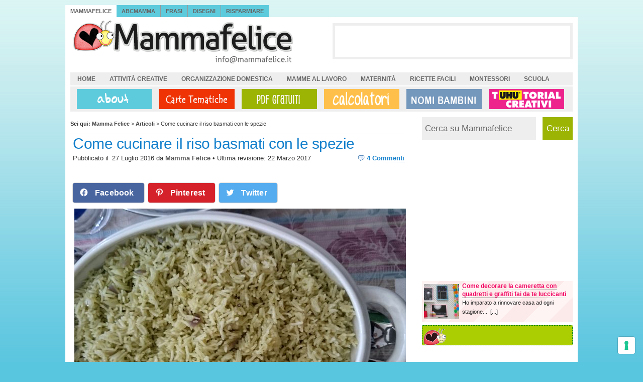

--- FILE ---
content_type: text/html; charset=UTF-8
request_url: https://www.mammafelice.it/2016/07/27/come-cucinare-il-riso-basmati-con-le-spezie/
body_size: 19722
content:
<!DOCTYPE html PUBLIC "-//W3C//DTD XHTML 1.0 Transitional//EN" "https://www.w3.org/TR/xhtml1/DTD/xhtml1-transitional.dtd">
<html xmlns="https://www.w3.org/1999/xhtml" dir="ltr" lang="it-IT" prefix="og: https://ogp.me/ns#">
<head profile="https://gmpg.org/xfn/11">

<!-- Global site tag (gtag.js) - Google Analytics -->
<script async src="https://www.googletagmanager.com/gtag/js?id=UA-7157315-1"></script>
<script>
  window.dataLayer = window.dataLayer || [];
  function gtag(){dataLayer.push(arguments);}
  gtag('js', new Date());

  gtag('config', 'UA-7157315-1');
</script>

<!-- Iubenda Cookie solution -->
<script type="text/javascript">
var _iub = _iub || [];
_iub.csConfiguration = {"askConsentAtCookiePolicyUpdate":true,"countryDetection":true,"enableFadp":true,"enableLgpd":true,"enableTcf":true,"enableUspr":true,"floatingPreferencesButtonDisplay":"bottom-right","googleAdditionalConsentMode":true,"googleEnableAdvertiserConsentMode":true,"perPurposeConsent":true,"siteId":1492557,"tcfPurposes":{"2":"consent_only","7":"consent_only","8":"consent_only","9":"consent_only","10":"consent_only"},"cookiePolicyId":99643344,"lang":"it", "banner":{ "acceptButtonDisplay":true,"closeButtonRejects":true,"customizeButtonDisplay":true,"explicitWithdrawal":true,"listPurposes":true }};
</script>
<script data-minify="1" type="text/javascript" src="https://www.mammafelice.it/wp-content/cache/min/1/sync/1492557.js?ver=1733851301"></script>
<script data-minify="1" type="text/javascript" src="https://www.mammafelice.it/wp-content/cache/min/1/cs/tcf/stub-v2.js?ver=1733851301"></script>
<script data-minify="1" type="text/javascript" src="https://www.mammafelice.it/wp-content/cache/min/1/cs/tcf/safe-tcf-v2.js?ver=1733851301"></script>
<script data-minify="1" type="text/javascript" src="https://www.mammafelice.it/wp-content/cache/min/1/cs/gpp/stub.js?ver=1733851302"></script>
<script data-minify="1" type="text/javascript" src="https://www.mammafelice.it/wp-content/cache/min/1/cs/iubenda_cs.js?ver=1733851302" charset="UTF-8" async></script>

<!-- Pinterest -->
<meta name="p:domain_verify" content="21364fd9d3df8291e93aca175d09a0a8"/>

<meta http-equiv="Content-Type" content="text/html; charset=UTF-8" />
<meta name="distribution" content="global" />
<meta name="robots" content="follow, all" />
<meta name="language" content="it" />



	<style>img:is([sizes="auto" i], [sizes^="auto," i]) { contain-intrinsic-size: 3000px 1500px }</style>
	
		<!-- All in One SEO Pro 4.9.2 - aioseo.com -->
		<title>Come cucinare il riso basmati con le spezie | Mamma Felice</title><link rel="preload" data-rocket-preload as="style" href="https://fonts.googleapis.com/css?family=Oswald%3A400%2C300%2C700&#038;display=swap" /><link rel="stylesheet" href="https://fonts.googleapis.com/css?family=Oswald%3A400%2C300%2C700&#038;display=swap" media="print" onload="this.media='all'" /><noscript><link rel="stylesheet" href="https://fonts.googleapis.com/css?family=Oswald%3A400%2C300%2C700&#038;display=swap" /></noscript><link rel="preload" data-rocket-preload as="image" href="https://www.mammafelice.it/wp-content/uploads/2016/07/riso-somalo-basmati-spezie-cucina-africana.jpg" imagesrcset="https://www.mammafelice.it/wp-content/uploads/2016/07/riso-somalo-basmati-spezie-cucina-africana.jpg 660w, https://www.mammafelice.it/wp-content/uploads/2016/07/riso-somalo-basmati-spezie-cucina-africana-300x213.jpg 300w" imagesizes="(max-width: 660px) 100vw, 660px" fetchpriority="high">
	<meta name="description" content="Ricetta della cucina somala che ho imparato dalle ragazze Migranti che abitano nel nostro piccolo paese. Un riso basmati molto speziato, dolce e saporito allo stesso tempo, che possiamo accompagnare con carne e verdure. Vi consiglio davvero di provarlo, perché ha un sapore molto diverso da quelli a cui siamo tradizionalmente abituati nella nostra cucina," />
	<meta name="robots" content="max-image-preview:large" />
	<meta name="author" content="Mamma Felice"/>
	<link rel="canonical" href="https://www.mammafelice.it/2016/07/27/come-cucinare-il-riso-basmati-con-le-spezie/" />
	<meta name="generator" content="All in One SEO Pro (AIOSEO) 4.9.2" />
		<meta property="og:locale" content="it_IT" />
		<meta property="og:site_name" content="Mamma Felice" />
		<meta property="og:type" content="article" />
		<meta property="og:title" content="Come cucinare il riso basmati con le spezie | Mamma Felice" />
		<meta property="og:description" content="Ricetta della cucina somala che ho imparato dalle ragazze Migranti che abitano nel nostro piccolo paese. Un riso basmati molto speziato, dolce e saporito allo stesso tempo, che possiamo accompagnare con carne e verdure. Vi consiglio davvero di provarlo, perché ha un sapore molto diverso da quelli a cui siamo tradizionalmente abituati nella nostra cucina," />
		<meta property="og:url" content="https://www.mammafelice.it/2016/07/27/come-cucinare-il-riso-basmati-con-le-spezie/" />
		<meta property="og:image" content="https://www.mammafelice.it/wp-content/uploads/2016/07/riso-somalo-basmati-spezie-cucina-africana.jpg" />
		<meta property="og:image:secure_url" content="https://www.mammafelice.it/wp-content/uploads/2016/07/riso-somalo-basmati-spezie-cucina-africana.jpg" />
		<meta property="og:image:width" content="660" />
		<meta property="og:image:height" content="468" />
		<meta property="article:published_time" content="2016-07-27T08:32:07+00:00" />
		<meta property="article:modified_time" content="2017-03-22T14:49:57+00:00" />
		<meta name="twitter:card" content="summary" />
		<meta name="twitter:title" content="Come cucinare il riso basmati con le spezie | Mamma Felice" />
		<meta name="twitter:description" content="Ricetta della cucina somala che ho imparato dalle ragazze Migranti che abitano nel nostro piccolo paese. Un riso basmati molto speziato, dolce e saporito allo stesso tempo, che possiamo accompagnare con carne e verdure. Vi consiglio davvero di provarlo, perché ha un sapore molto diverso da quelli a cui siamo tradizionalmente abituati nella nostra cucina," />
		<meta name="twitter:image" content="https://www.mammafelice.it/wp-content/uploads/2016/07/riso-somalo-basmati-spezie-cucina-africana.jpg" />
		<script type="application/ld+json" class="aioseo-schema">
			{"@context":"https:\/\/schema.org","@graph":[{"@type":"Article","@id":"https:\/\/www.mammafelice.it\/2016\/07\/27\/come-cucinare-il-riso-basmati-con-le-spezie\/#article","name":"Come cucinare il riso basmati con le spezie | Mamma Felice","headline":"Come cucinare il riso basmati con le spezie","author":{"@id":"https:\/\/www.mammafelice.it\/author\/admin\/#author"},"publisher":{"@id":"https:\/\/www.mammafelice.it\/#organization"},"image":{"@type":"ImageObject","url":"https:\/\/www.mammafelice.it\/wp-content\/uploads\/2016\/07\/riso-somalo-basmati-spezie-cucina-africana.jpg","width":660,"height":468,"caption":"riso-somalo-basmati-spezie-cucina-africana"},"datePublished":"2016-07-27T10:32:07+02:00","dateModified":"2017-03-22T15:49:57+01:00","inLanguage":"it-IT","commentCount":4,"mainEntityOfPage":{"@id":"https:\/\/www.mammafelice.it\/2016\/07\/27\/come-cucinare-il-riso-basmati-con-le-spezie\/#webpage"},"isPartOf":{"@id":"https:\/\/www.mammafelice.it\/2016\/07\/27\/come-cucinare-il-riso-basmati-con-le-spezie\/#webpage"},"articleSection":"Articoli, Ricette facili, Ricette facili, Ricette con agnello, Ricette con curcuma, Ricette con melanzane, Ricette con peperoni, Ricette con pollo, Ricette con pomodori, Ricette con riso, Ricette con spezie, Ricette con zucchine, Ricette di primi piatti"},{"@type":"BreadcrumbList","@id":"https:\/\/www.mammafelice.it\/2016\/07\/27\/come-cucinare-il-riso-basmati-con-le-spezie\/#breadcrumblist","itemListElement":[{"@type":"ListItem","@id":"https:\/\/www.mammafelice.it#listItem","position":1,"name":"Home","item":"https:\/\/www.mammafelice.it","nextItem":{"@type":"ListItem","@id":"https:\/\/www.mammafelice.it\/category\/ricette\/#listItem","name":"Ricette facili"}},{"@type":"ListItem","@id":"https:\/\/www.mammafelice.it\/category\/ricette\/#listItem","position":2,"name":"Ricette facili","item":"https:\/\/www.mammafelice.it\/category\/ricette\/","nextItem":{"@type":"ListItem","@id":"https:\/\/www.mammafelice.it\/2016\/07\/27\/come-cucinare-il-riso-basmati-con-le-spezie\/#listItem","name":"Come cucinare il riso basmati con le spezie"},"previousItem":{"@type":"ListItem","@id":"https:\/\/www.mammafelice.it#listItem","name":"Home"}},{"@type":"ListItem","@id":"https:\/\/www.mammafelice.it\/2016\/07\/27\/come-cucinare-il-riso-basmati-con-le-spezie\/#listItem","position":3,"name":"Come cucinare il riso basmati con le spezie","previousItem":{"@type":"ListItem","@id":"https:\/\/www.mammafelice.it\/category\/ricette\/#listItem","name":"Ricette facili"}}]},{"@type":"Organization","@id":"https:\/\/www.mammafelice.it\/#organization","name":"Mamma Felice","description":"Gravidanza, mamme, ricette per bambini e per la famiglia, Montessori, creativit\u00e0","url":"https:\/\/www.mammafelice.it\/"},{"@type":"Person","@id":"https:\/\/www.mammafelice.it\/author\/admin\/#author","url":"https:\/\/www.mammafelice.it\/author\/admin\/","name":"Mamma Felice","image":{"@type":"ImageObject","@id":"https:\/\/www.mammafelice.it\/2016\/07\/27\/come-cucinare-il-riso-basmati-con-le-spezie\/#authorImage","url":"https:\/\/www.mammafelice.it\/wp-content\/uploads\/2015\/05\/admin_avatar-96x96.jpg","width":96,"height":96,"caption":"Mamma Felice"}},{"@type":"WebPage","@id":"https:\/\/www.mammafelice.it\/2016\/07\/27\/come-cucinare-il-riso-basmati-con-le-spezie\/#webpage","url":"https:\/\/www.mammafelice.it\/2016\/07\/27\/come-cucinare-il-riso-basmati-con-le-spezie\/","name":"Come cucinare il riso basmati con le spezie | Mamma Felice","description":"Ricetta della cucina somala che ho imparato dalle ragazze Migranti che abitano nel nostro piccolo paese. Un riso basmati molto speziato, dolce e saporito allo stesso tempo, che possiamo accompagnare con carne e verdure. Vi consiglio davvero di provarlo, perch\u00e9 ha un sapore molto diverso da quelli a cui siamo tradizionalmente abituati nella nostra cucina,","inLanguage":"it-IT","isPartOf":{"@id":"https:\/\/www.mammafelice.it\/#website"},"breadcrumb":{"@id":"https:\/\/www.mammafelice.it\/2016\/07\/27\/come-cucinare-il-riso-basmati-con-le-spezie\/#breadcrumblist"},"author":{"@id":"https:\/\/www.mammafelice.it\/author\/admin\/#author"},"creator":{"@id":"https:\/\/www.mammafelice.it\/author\/admin\/#author"},"image":{"@type":"ImageObject","url":"https:\/\/www.mammafelice.it\/wp-content\/uploads\/2016\/07\/riso-somalo-basmati-spezie-cucina-africana.jpg","@id":"https:\/\/www.mammafelice.it\/2016\/07\/27\/come-cucinare-il-riso-basmati-con-le-spezie\/#mainImage","width":660,"height":468,"caption":"riso-somalo-basmati-spezie-cucina-africana"},"primaryImageOfPage":{"@id":"https:\/\/www.mammafelice.it\/2016\/07\/27\/come-cucinare-il-riso-basmati-con-le-spezie\/#mainImage"},"datePublished":"2016-07-27T10:32:07+02:00","dateModified":"2017-03-22T15:49:57+01:00"},{"@type":"WebSite","@id":"https:\/\/www.mammafelice.it\/#website","url":"https:\/\/www.mammafelice.it\/","name":"Mamma Felice","description":"Gravidanza, mamme, ricette per bambini e per la famiglia, Montessori, creativit\u00e0","inLanguage":"it-IT","publisher":{"@id":"https:\/\/www.mammafelice.it\/#organization"}}]}
		</script>
		<!-- All in One SEO Pro -->

<link rel='dns-prefetch' href='//stats.wp.com' />
<link rel='dns-prefetch' href='//fonts.googleapis.com' />
<link rel='dns-prefetch' href='//v0.wordpress.com' />
<link href='https://fonts.gstatic.com' crossorigin rel='preconnect' />
<link rel="alternate" type="application/rss+xml" title="Mamma Felice &raquo; Come cucinare il riso basmati con le spezie Feed dei commenti" href="https://www.mammafelice.it/2016/07/27/come-cucinare-il-riso-basmati-con-le-spezie/feed/" />
<script type="text/javascript">
/* <![CDATA[ */
window._wpemojiSettings = {"baseUrl":"https:\/\/s.w.org\/images\/core\/emoji\/15.0.3\/72x72\/","ext":".png","svgUrl":"https:\/\/s.w.org\/images\/core\/emoji\/15.0.3\/svg\/","svgExt":".svg","source":{"concatemoji":"https:\/\/www.mammafelice.it\/wp-includes\/js\/wp-emoji-release.min.js?ver=886ba9fe9c2823f036cd46bddc12f3c0"}};
/*! This file is auto-generated */
!function(i,n){var o,s,e;function c(e){try{var t={supportTests:e,timestamp:(new Date).valueOf()};sessionStorage.setItem(o,JSON.stringify(t))}catch(e){}}function p(e,t,n){e.clearRect(0,0,e.canvas.width,e.canvas.height),e.fillText(t,0,0);var t=new Uint32Array(e.getImageData(0,0,e.canvas.width,e.canvas.height).data),r=(e.clearRect(0,0,e.canvas.width,e.canvas.height),e.fillText(n,0,0),new Uint32Array(e.getImageData(0,0,e.canvas.width,e.canvas.height).data));return t.every(function(e,t){return e===r[t]})}function u(e,t,n){switch(t){case"flag":return n(e,"\ud83c\udff3\ufe0f\u200d\u26a7\ufe0f","\ud83c\udff3\ufe0f\u200b\u26a7\ufe0f")?!1:!n(e,"\ud83c\uddfa\ud83c\uddf3","\ud83c\uddfa\u200b\ud83c\uddf3")&&!n(e,"\ud83c\udff4\udb40\udc67\udb40\udc62\udb40\udc65\udb40\udc6e\udb40\udc67\udb40\udc7f","\ud83c\udff4\u200b\udb40\udc67\u200b\udb40\udc62\u200b\udb40\udc65\u200b\udb40\udc6e\u200b\udb40\udc67\u200b\udb40\udc7f");case"emoji":return!n(e,"\ud83d\udc26\u200d\u2b1b","\ud83d\udc26\u200b\u2b1b")}return!1}function f(e,t,n){var r="undefined"!=typeof WorkerGlobalScope&&self instanceof WorkerGlobalScope?new OffscreenCanvas(300,150):i.createElement("canvas"),a=r.getContext("2d",{willReadFrequently:!0}),o=(a.textBaseline="top",a.font="600 32px Arial",{});return e.forEach(function(e){o[e]=t(a,e,n)}),o}function t(e){var t=i.createElement("script");t.src=e,t.defer=!0,i.head.appendChild(t)}"undefined"!=typeof Promise&&(o="wpEmojiSettingsSupports",s=["flag","emoji"],n.supports={everything:!0,everythingExceptFlag:!0},e=new Promise(function(e){i.addEventListener("DOMContentLoaded",e,{once:!0})}),new Promise(function(t){var n=function(){try{var e=JSON.parse(sessionStorage.getItem(o));if("object"==typeof e&&"number"==typeof e.timestamp&&(new Date).valueOf()<e.timestamp+604800&&"object"==typeof e.supportTests)return e.supportTests}catch(e){}return null}();if(!n){if("undefined"!=typeof Worker&&"undefined"!=typeof OffscreenCanvas&&"undefined"!=typeof URL&&URL.createObjectURL&&"undefined"!=typeof Blob)try{var e="postMessage("+f.toString()+"("+[JSON.stringify(s),u.toString(),p.toString()].join(",")+"));",r=new Blob([e],{type:"text/javascript"}),a=new Worker(URL.createObjectURL(r),{name:"wpTestEmojiSupports"});return void(a.onmessage=function(e){c(n=e.data),a.terminate(),t(n)})}catch(e){}c(n=f(s,u,p))}t(n)}).then(function(e){for(var t in e)n.supports[t]=e[t],n.supports.everything=n.supports.everything&&n.supports[t],"flag"!==t&&(n.supports.everythingExceptFlag=n.supports.everythingExceptFlag&&n.supports[t]);n.supports.everythingExceptFlag=n.supports.everythingExceptFlag&&!n.supports.flag,n.DOMReady=!1,n.readyCallback=function(){n.DOMReady=!0}}).then(function(){return e}).then(function(){var e;n.supports.everything||(n.readyCallback(),(e=n.source||{}).concatemoji?t(e.concatemoji):e.wpemoji&&e.twemoji&&(t(e.twemoji),t(e.wpemoji)))}))}((window,document),window._wpemojiSettings);
/* ]]> */
</script>
<link data-minify="1" rel='stylesheet' id='normalize-css' href='https://www.mammafelice.it/wp-content/cache/min/1/wp-content/themes/mf2014/css/normalize.css?ver=1733851301' type='text/css' media='all' />
<link data-minify="1" rel='stylesheet' id='mf_style-css' href='https://www.mammafelice.it/wp-content/cache/min/1/wp-content/themes/mf2014/style.css?ver=1733851301' type='text/css' media='all' />
<style id='wp-emoji-styles-inline-css' type='text/css'>

	img.wp-smiley, img.emoji {
		display: inline !important;
		border: none !important;
		box-shadow: none !important;
		height: 1em !important;
		width: 1em !important;
		margin: 0 0.07em !important;
		vertical-align: -0.1em !important;
		background: none !important;
		padding: 0 !important;
	}
</style>
<link rel='stylesheet' id='wp-block-library-css' href='https://www.mammafelice.it/wp-includes/css/dist/block-library/style.min.css?ver=886ba9fe9c2823f036cd46bddc12f3c0' type='text/css' media='all' />
<link data-minify="1" rel='stylesheet' id='aioseo/css/src/vue/standalone/blocks/table-of-contents/global.scss-css' href='https://www.mammafelice.it/wp-content/cache/min/1/wp-content/plugins/all-in-one-seo-pack-pro/dist/Pro/assets/css/table-of-contents/global.e90f6d47.css?ver=1762457591' type='text/css' media='all' />
<link data-minify="1" rel='stylesheet' id='aioseo/css/src/vue/standalone/blocks/pro/recipe/global.scss-css' href='https://www.mammafelice.it/wp-content/cache/min/1/wp-content/plugins/all-in-one-seo-pack-pro/dist/Pro/assets/css/recipe/global.67a3275f.css?ver=1762457591' type='text/css' media='all' />
<link data-minify="1" rel='stylesheet' id='aioseo/css/src/vue/standalone/blocks/pro/product/global.scss-css' href='https://www.mammafelice.it/wp-content/cache/min/1/wp-content/plugins/all-in-one-seo-pack-pro/dist/Pro/assets/css/product/global.61066cfb.css?ver=1762457591' type='text/css' media='all' />
<link rel='stylesheet' id='mediaelement-css' href='https://www.mammafelice.it/wp-includes/js/mediaelement/mediaelementplayer-legacy.min.css?ver=4.2.17' type='text/css' media='all' />
<link rel='stylesheet' id='wp-mediaelement-css' href='https://www.mammafelice.it/wp-includes/js/mediaelement/wp-mediaelement.min.css?ver=886ba9fe9c2823f036cd46bddc12f3c0' type='text/css' media='all' />
<style id='jetpack-sharing-buttons-style-inline-css' type='text/css'>
.jetpack-sharing-buttons__services-list{display:flex;flex-direction:row;flex-wrap:wrap;gap:0;list-style-type:none;margin:5px;padding:0}.jetpack-sharing-buttons__services-list.has-small-icon-size{font-size:12px}.jetpack-sharing-buttons__services-list.has-normal-icon-size{font-size:16px}.jetpack-sharing-buttons__services-list.has-large-icon-size{font-size:24px}.jetpack-sharing-buttons__services-list.has-huge-icon-size{font-size:36px}@media print{.jetpack-sharing-buttons__services-list{display:none!important}}.editor-styles-wrapper .wp-block-jetpack-sharing-buttons{gap:0;padding-inline-start:0}ul.jetpack-sharing-buttons__services-list.has-background{padding:1.25em 2.375em}
</style>
<style id='classic-theme-styles-inline-css' type='text/css'>
/*! This file is auto-generated */
.wp-block-button__link{color:#fff;background-color:#32373c;border-radius:9999px;box-shadow:none;text-decoration:none;padding:calc(.667em + 2px) calc(1.333em + 2px);font-size:1.125em}.wp-block-file__button{background:#32373c;color:#fff;text-decoration:none}
</style>
<style id='global-styles-inline-css' type='text/css'>
:root{--wp--preset--aspect-ratio--square: 1;--wp--preset--aspect-ratio--4-3: 4/3;--wp--preset--aspect-ratio--3-4: 3/4;--wp--preset--aspect-ratio--3-2: 3/2;--wp--preset--aspect-ratio--2-3: 2/3;--wp--preset--aspect-ratio--16-9: 16/9;--wp--preset--aspect-ratio--9-16: 9/16;--wp--preset--color--black: #000000;--wp--preset--color--cyan-bluish-gray: #abb8c3;--wp--preset--color--white: #ffffff;--wp--preset--color--pale-pink: #f78da7;--wp--preset--color--vivid-red: #cf2e2e;--wp--preset--color--luminous-vivid-orange: #ff6900;--wp--preset--color--luminous-vivid-amber: #fcb900;--wp--preset--color--light-green-cyan: #7bdcb5;--wp--preset--color--vivid-green-cyan: #00d084;--wp--preset--color--pale-cyan-blue: #8ed1fc;--wp--preset--color--vivid-cyan-blue: #0693e3;--wp--preset--color--vivid-purple: #9b51e0;--wp--preset--gradient--vivid-cyan-blue-to-vivid-purple: linear-gradient(135deg,rgba(6,147,227,1) 0%,rgb(155,81,224) 100%);--wp--preset--gradient--light-green-cyan-to-vivid-green-cyan: linear-gradient(135deg,rgb(122,220,180) 0%,rgb(0,208,130) 100%);--wp--preset--gradient--luminous-vivid-amber-to-luminous-vivid-orange: linear-gradient(135deg,rgba(252,185,0,1) 0%,rgba(255,105,0,1) 100%);--wp--preset--gradient--luminous-vivid-orange-to-vivid-red: linear-gradient(135deg,rgba(255,105,0,1) 0%,rgb(207,46,46) 100%);--wp--preset--gradient--very-light-gray-to-cyan-bluish-gray: linear-gradient(135deg,rgb(238,238,238) 0%,rgb(169,184,195) 100%);--wp--preset--gradient--cool-to-warm-spectrum: linear-gradient(135deg,rgb(74,234,220) 0%,rgb(151,120,209) 20%,rgb(207,42,186) 40%,rgb(238,44,130) 60%,rgb(251,105,98) 80%,rgb(254,248,76) 100%);--wp--preset--gradient--blush-light-purple: linear-gradient(135deg,rgb(255,206,236) 0%,rgb(152,150,240) 100%);--wp--preset--gradient--blush-bordeaux: linear-gradient(135deg,rgb(254,205,165) 0%,rgb(254,45,45) 50%,rgb(107,0,62) 100%);--wp--preset--gradient--luminous-dusk: linear-gradient(135deg,rgb(255,203,112) 0%,rgb(199,81,192) 50%,rgb(65,88,208) 100%);--wp--preset--gradient--pale-ocean: linear-gradient(135deg,rgb(255,245,203) 0%,rgb(182,227,212) 50%,rgb(51,167,181) 100%);--wp--preset--gradient--electric-grass: linear-gradient(135deg,rgb(202,248,128) 0%,rgb(113,206,126) 100%);--wp--preset--gradient--midnight: linear-gradient(135deg,rgb(2,3,129) 0%,rgb(40,116,252) 100%);--wp--preset--font-size--small: 13px;--wp--preset--font-size--medium: 20px;--wp--preset--font-size--large: 36px;--wp--preset--font-size--x-large: 42px;--wp--preset--spacing--20: 0.44rem;--wp--preset--spacing--30: 0.67rem;--wp--preset--spacing--40: 1rem;--wp--preset--spacing--50: 1.5rem;--wp--preset--spacing--60: 2.25rem;--wp--preset--spacing--70: 3.38rem;--wp--preset--spacing--80: 5.06rem;--wp--preset--shadow--natural: 6px 6px 9px rgba(0, 0, 0, 0.2);--wp--preset--shadow--deep: 12px 12px 50px rgba(0, 0, 0, 0.4);--wp--preset--shadow--sharp: 6px 6px 0px rgba(0, 0, 0, 0.2);--wp--preset--shadow--outlined: 6px 6px 0px -3px rgba(255, 255, 255, 1), 6px 6px rgba(0, 0, 0, 1);--wp--preset--shadow--crisp: 6px 6px 0px rgba(0, 0, 0, 1);}:where(.is-layout-flex){gap: 0.5em;}:where(.is-layout-grid){gap: 0.5em;}body .is-layout-flex{display: flex;}.is-layout-flex{flex-wrap: wrap;align-items: center;}.is-layout-flex > :is(*, div){margin: 0;}body .is-layout-grid{display: grid;}.is-layout-grid > :is(*, div){margin: 0;}:where(.wp-block-columns.is-layout-flex){gap: 2em;}:where(.wp-block-columns.is-layout-grid){gap: 2em;}:where(.wp-block-post-template.is-layout-flex){gap: 1.25em;}:where(.wp-block-post-template.is-layout-grid){gap: 1.25em;}.has-black-color{color: var(--wp--preset--color--black) !important;}.has-cyan-bluish-gray-color{color: var(--wp--preset--color--cyan-bluish-gray) !important;}.has-white-color{color: var(--wp--preset--color--white) !important;}.has-pale-pink-color{color: var(--wp--preset--color--pale-pink) !important;}.has-vivid-red-color{color: var(--wp--preset--color--vivid-red) !important;}.has-luminous-vivid-orange-color{color: var(--wp--preset--color--luminous-vivid-orange) !important;}.has-luminous-vivid-amber-color{color: var(--wp--preset--color--luminous-vivid-amber) !important;}.has-light-green-cyan-color{color: var(--wp--preset--color--light-green-cyan) !important;}.has-vivid-green-cyan-color{color: var(--wp--preset--color--vivid-green-cyan) !important;}.has-pale-cyan-blue-color{color: var(--wp--preset--color--pale-cyan-blue) !important;}.has-vivid-cyan-blue-color{color: var(--wp--preset--color--vivid-cyan-blue) !important;}.has-vivid-purple-color{color: var(--wp--preset--color--vivid-purple) !important;}.has-black-background-color{background-color: var(--wp--preset--color--black) !important;}.has-cyan-bluish-gray-background-color{background-color: var(--wp--preset--color--cyan-bluish-gray) !important;}.has-white-background-color{background-color: var(--wp--preset--color--white) !important;}.has-pale-pink-background-color{background-color: var(--wp--preset--color--pale-pink) !important;}.has-vivid-red-background-color{background-color: var(--wp--preset--color--vivid-red) !important;}.has-luminous-vivid-orange-background-color{background-color: var(--wp--preset--color--luminous-vivid-orange) !important;}.has-luminous-vivid-amber-background-color{background-color: var(--wp--preset--color--luminous-vivid-amber) !important;}.has-light-green-cyan-background-color{background-color: var(--wp--preset--color--light-green-cyan) !important;}.has-vivid-green-cyan-background-color{background-color: var(--wp--preset--color--vivid-green-cyan) !important;}.has-pale-cyan-blue-background-color{background-color: var(--wp--preset--color--pale-cyan-blue) !important;}.has-vivid-cyan-blue-background-color{background-color: var(--wp--preset--color--vivid-cyan-blue) !important;}.has-vivid-purple-background-color{background-color: var(--wp--preset--color--vivid-purple) !important;}.has-black-border-color{border-color: var(--wp--preset--color--black) !important;}.has-cyan-bluish-gray-border-color{border-color: var(--wp--preset--color--cyan-bluish-gray) !important;}.has-white-border-color{border-color: var(--wp--preset--color--white) !important;}.has-pale-pink-border-color{border-color: var(--wp--preset--color--pale-pink) !important;}.has-vivid-red-border-color{border-color: var(--wp--preset--color--vivid-red) !important;}.has-luminous-vivid-orange-border-color{border-color: var(--wp--preset--color--luminous-vivid-orange) !important;}.has-luminous-vivid-amber-border-color{border-color: var(--wp--preset--color--luminous-vivid-amber) !important;}.has-light-green-cyan-border-color{border-color: var(--wp--preset--color--light-green-cyan) !important;}.has-vivid-green-cyan-border-color{border-color: var(--wp--preset--color--vivid-green-cyan) !important;}.has-pale-cyan-blue-border-color{border-color: var(--wp--preset--color--pale-cyan-blue) !important;}.has-vivid-cyan-blue-border-color{border-color: var(--wp--preset--color--vivid-cyan-blue) !important;}.has-vivid-purple-border-color{border-color: var(--wp--preset--color--vivid-purple) !important;}.has-vivid-cyan-blue-to-vivid-purple-gradient-background{background: var(--wp--preset--gradient--vivid-cyan-blue-to-vivid-purple) !important;}.has-light-green-cyan-to-vivid-green-cyan-gradient-background{background: var(--wp--preset--gradient--light-green-cyan-to-vivid-green-cyan) !important;}.has-luminous-vivid-amber-to-luminous-vivid-orange-gradient-background{background: var(--wp--preset--gradient--luminous-vivid-amber-to-luminous-vivid-orange) !important;}.has-luminous-vivid-orange-to-vivid-red-gradient-background{background: var(--wp--preset--gradient--luminous-vivid-orange-to-vivid-red) !important;}.has-very-light-gray-to-cyan-bluish-gray-gradient-background{background: var(--wp--preset--gradient--very-light-gray-to-cyan-bluish-gray) !important;}.has-cool-to-warm-spectrum-gradient-background{background: var(--wp--preset--gradient--cool-to-warm-spectrum) !important;}.has-blush-light-purple-gradient-background{background: var(--wp--preset--gradient--blush-light-purple) !important;}.has-blush-bordeaux-gradient-background{background: var(--wp--preset--gradient--blush-bordeaux) !important;}.has-luminous-dusk-gradient-background{background: var(--wp--preset--gradient--luminous-dusk) !important;}.has-pale-ocean-gradient-background{background: var(--wp--preset--gradient--pale-ocean) !important;}.has-electric-grass-gradient-background{background: var(--wp--preset--gradient--electric-grass) !important;}.has-midnight-gradient-background{background: var(--wp--preset--gradient--midnight) !important;}.has-small-font-size{font-size: var(--wp--preset--font-size--small) !important;}.has-medium-font-size{font-size: var(--wp--preset--font-size--medium) !important;}.has-large-font-size{font-size: var(--wp--preset--font-size--large) !important;}.has-x-large-font-size{font-size: var(--wp--preset--font-size--x-large) !important;}
:where(.wp-block-post-template.is-layout-flex){gap: 1.25em;}:where(.wp-block-post-template.is-layout-grid){gap: 1.25em;}
:where(.wp-block-columns.is-layout-flex){gap: 2em;}:where(.wp-block-columns.is-layout-grid){gap: 2em;}
:root :where(.wp-block-pullquote){font-size: 1.5em;line-height: 1.6;}
</style>
<link data-minify="1" rel='stylesheet' id='tm_clicktotweet-css' href='https://www.mammafelice.it/wp-content/cache/min/1/wp-content/plugins/click-to-tweet-by-todaymade/assets/css/styles.css?ver=1733851301' type='text/css' media='all' />
<link rel='stylesheet' id='ez-toc-css' href='https://www.mammafelice.it/wp-content/plugins/easy-table-of-contents/assets/css/screen.min.css?ver=2.0.71' type='text/css' media='all' />
<style id='ez-toc-inline-css' type='text/css'>
div#ez-toc-container .ez-toc-title {font-size: 120%;}div#ez-toc-container .ez-toc-title {font-weight: 500;}div#ez-toc-container ul li {font-size: 95%;}div#ez-toc-container ul li {font-weight: 500;}div#ez-toc-container nav ul ul li {font-size: 90%;}div#ez-toc-container {width: 96%;}
</style>
<!--[if lte IE 7]>
<link rel='stylesheet' id='mf_old-ie-css' href='https://www.mammafelice.it/wp-content/themes/mf2014/css/ie7-and-down.css?ver=6.0' type='text/css' media='all' />
<![endif]-->

<link rel='stylesheet' id='jqueryui_flick-css' href='https://www.mammafelice.it/wp-content/themes/mf2014/css/flick/jquery-ui-1.10.2.custom.min.css?ver=6.0' type='text/css' media='all' />
<link data-minify="1" rel='stylesheet' id='sharedaddy-css' href='https://www.mammafelice.it/wp-content/cache/min/1/wp-content/plugins/jetpack/modules/sharedaddy/sharing.css?ver=1733851301' type='text/css' media='all' />
<link data-minify="1" rel='stylesheet' id='social-logos-css' href='https://www.mammafelice.it/wp-content/cache/min/1/wp-content/plugins/jetpack/_inc/social-logos/social-logos.min.css?ver=1733851301' type='text/css' media='all' />
<script type="text/javascript" src="https://www.mammafelice.it/wp-includes/js/jquery/jquery.min.js?ver=3.7.1" id="jquery-core-js"></script>
<script type="text/javascript" src="https://www.mammafelice.it/wp-includes/js/jquery/jquery-migrate.min.js?ver=3.4.1" id="jquery-migrate-js"></script>
<link rel="https://api.w.org/" href="https://www.mammafelice.it/wp-json/" /><link rel="alternate" title="JSON" type="application/json" href="https://www.mammafelice.it/wp-json/wp/v2/posts/55505" /><link rel="EditURI" type="application/rsd+xml" title="RSD" href="https://www.mammafelice.it/xmlrpc.php?rsd" />

<link rel='shortlink' href='https://wp.me/plBKo-erf' />
<link rel="alternate" title="oEmbed (JSON)" type="application/json+oembed" href="https://www.mammafelice.it/wp-json/oembed/1.0/embed?url=https%3A%2F%2Fwww.mammafelice.it%2F2016%2F07%2F27%2Fcome-cucinare-il-riso-basmati-con-le-spezie%2F" />
<link rel="alternate" title="oEmbed (XML)" type="text/xml+oembed" href="https://www.mammafelice.it/wp-json/oembed/1.0/embed?url=https%3A%2F%2Fwww.mammafelice.it%2F2016%2F07%2F27%2Fcome-cucinare-il-riso-basmati-con-le-spezie%2F&#038;format=xml" />
	<style>img#wpstats{display:none}</style>
		<style>/* Strilli sidebar */

#sidebar #nexss {
  background-color: #fce9e9;
  background-image: repeating-linear-gradient(-45deg, transparent, transparent 35px, rgba(255, 255, 255, 0.5) 35px, rgba(255, 255, 255, 0.5) 70px);
  overflow: hidden;
  padding: 2px 0px 0;
}

#sidebar .nexss-item {
    padding: 0 0 2px;
    float: left;
    width: 100%;
}

#sidebar #nexss img {
  float: left;
  height: 70px;
  margin: 4px 6px 4px 4px;
  width: 70px;
}

#sidebar #nexss p {
    font-size: 11px;
}

#sidebar #nexss p a {
    color: #222;
}

#sidebar #nexss p a:hover {
    text-decoration: none;
    border-bottom: 1px solid gray;
    background-color: #CCEEF0;
}

#sidebar #nexss p.strillo-title {
    font-size: 12px;
    font-weight: bold;
    line-height: 16px;
}

#sidebar #nexss p.strillo-title a {
    text-decoration: none;
    border-bottom: 1px dotted gray;
    font-weight: bold;
    color: #f20763; /*#C87096;*/
}

#sidebar #nexss p.strillo-title a:hover {
    text-decoration: none;
    border-bottom: 1px solid gray;
    background-color: #CCEEF0;
}


</style>
<link rel="alternate" type="application/rss+xml" title="Mamma Felice RSS Feed" href="https://www.mammafelice.it/feed/" />
<link rel="alternate" type="application/atom+xml" title="Mamma Felice Atom Feed" href="https://www.mammafelice.it/feed/atom/" />
<link rel="pingback" href="https://www.mammafelice.it/xmlrpc.php" />

<style id="rocket-lazyrender-inline-css">[data-wpr-lazyrender] {content-visibility: auto;}</style><meta name="generator" content="WP Rocket 3.17.3.1" data-wpr-features="wpr_minify_js wpr_automatic_lazy_rendering wpr_oci wpr_minify_css wpr_desktop" /></head>

<body>



<div  id="tabbednavbar">
    <ul id="tabbednav">
    <li id="selected" ><a href="https://www.mammafelice.it" title="Mammafelice"> Mammafelice</a></li>
    <li><a href="https://www.mammafelice.it/abcmamma/" title="ABCmamma"> ABCmamma</a></li>
    <li><a href="https://frasi.mammafelice.it/" title="Frasi Mammafelice">Frasi</a></li>
    <li><a href="https://disegni.mammafelice.it/" title="Disegni Mammafelice">Disegni</a></li>
    <li><a href="https://risparmiare.mammafelice.it" title="Risparmiare Mammafelice"> Risparmiare</a></li>   
    </ul>
</div>


    <div  id="wrap">
        <div  id="header">

            <div  class="headerleft">
                <a href="https://www.mammafelice.it/"><img src="https://www.mammafelice.it/wp-content/themes/mf2014/images/header-mf-2.png" alt="Mamma Felice" /></a>
            </div>


            <!-- header AD -->
            <div  class="headerright">
                <ul id="headerwidgeted">
                    <li>
<script async src="//pagead2.googlesyndication.com/pagead/js/adsbygoogle.js"></script>
<!-- MF-header_468x60 -->
<ins class="adsbygoogle"
     style="display:inline-block;width:468px;height:60px"
     data-ad-client="ca-pub-2132969455421402"
     data-ad-slot="7934512855"></ins>
<script>
(adsbygoogle = window.adsbygoogle || []).push({});
</script>
                    </li>
                </ul>
            </div>
        </div>


        <div  id="subnavbar">
            <ul id="subnav">
            <li class="cat-item"><a href="https://www.mammafelice.it" title="Ritorna alla home di Mammafelice">
            Home</a></li>
            <li class="cat-item"><a href="https://www.mammafelice.it/category/craft/" title="Visualizza tutti gli articoli archiviati in Craft">
            Attivit&agrave; creative</a></li>
            <li class="cat-item"><a href="https://www.mammafelice.it/category/casa/" title="Visualizza tutti gli articoli archiviati in Organizzazione domestica">Organizzazione domestica</a></li>
            <li class="cat-item"><a href="https://www.mammafelice.it/category/lavoro/" title="Visualizza tutti gli articoli archiviati in Lavoro">
            Mamme al lavoro</a></li>
            <li class="cat-item"><a href="https://www.mammafelice.it/category/maternita/" title="Visualizza tutti gli articoli archiviati in Maternit&agrave;">
            Maternit&agrave;</a></li>
            <li class="cat-item"><a href="https://www.mammafelice.it/category/ricette/" title="Visualizza tutti gli articoli archiviati in Ricette">
            Ricette facili</a></li>
            <li class="cat-item"><a href="https://www.mammafelice.it/category/montessori/" title="Visualizza tutti gli articoli archiviati in Montessori">
            Montessori</a></li>
            <li class="cat-item"><a href="https://www.mammafelice.it/category/scuola/" title="Visualizza tutti gli articoli archiviati in Scuola">
            Scuola</a></li>
            </ul>
        </div>



        <div  id="imgbar">
            <ul>
<li> <a class="item1" href="https://www.mammafelice.it/about/" title="About"></a></li>
<li> <a class="item2" href="https://www.mammafelice.it/download/carte-tematiche-da-scaricare/" title="Carte tematiche"></a></li>
<li> <a class="item3" href="https://www.mammafelice.it/download/pdf-da-scaricare/" title="PDF"></a></li>
<li> <a class="item4" href="https://www.mammafelice.it/calcolatori/" title="Calcolatori"></a></li>
<li> <a class="item5" href="https://www.mammafelice.it/nomi-bambini-significato-oroscopo/" title="Nomi bambini"></a></li>
<li> <a class="item6" href="https://www.mammafelice.it/category/uhu/" title="UHU per Mammafelice"></a></li>
            </ul>
        </div>

    <div  style="clear:both;"></div>
<div  id="content">	<div  id="contentleft">		<div class="postarea">            
<div class="breadcrumb">
	
    <b>Sei qui:</b> <!-- Breadcrumb NavXT 7.3.1 -->
<span property="itemListElement" typeof="ListItem"><a property="item" typeof="WebPage" title="Vai a Mamma Felice." href="https://www.mammafelice.it" class="home" ><span property="name">Mamma Felice</span></a><meta property="position" content="1"></span> &gt; <span property="itemListElement" typeof="ListItem"><a property="item" typeof="WebPage" title="Go to the Articoli Categoria archives." href="https://www.mammafelice.it/category/articoli/" class="taxonomy category" ><span property="name">Articoli</span></a><meta property="position" content="2"></span> &gt; <span property="itemListElement" typeof="ListItem"><span property="name" class="post post-post current-item">Come cucinare il riso basmati con le spezie</span><meta property="url" content="https://www.mammafelice.it/2016/07/27/come-cucinare-il-riso-basmati-con-le-spezie/"><meta property="position" content="3"></span></div>

<div class="breadcrumbtop">
             </div>
						<h1>Come cucinare il riso basmati con le spezie</h1>			<div class="date">				<div class="dateleft">                                        <p>Pubblicato il <span class="time">27 Luglio 2016</span> da <a href="https://www.mammafelice.it/author/admin/" title="Articoli scritti da Mamma Felice" rel="author">Mamma Felice</a> &bull; Ultima revisione: <span class="updated">22 Marzo 2017</span></p>				</div>				<div class="dateright">                    <div style = "float:right">                        <p><span class="icomment"><a href="https://www.mammafelice.it/2016/07/27/come-cucinare-il-riso-basmati-con-le-spezie/#respond">4 Commenti</a></span></p>                    </div>                </div> <!-- dateright -->            </div> <!-- date -->            			<div  style="clear:both;"></div>            <div class="sharedaddy sd-sharing-enabled"><div class="robots-nocontent sd-block sd-social sd-social-icon-text sd-sharing"><h3 class="sd-title">Condividi:</h3><div class="sd-content"><ul><li class="share-facebook"><a href="https://www.mammafelice.it/2016/07/27/come-cucinare-il-riso-basmati-con-le-spezie/?share=facebook" rel="nofollow noopener noreferrer" data-shared="sharing-facebook-55505" class="share-facebook sd-button share-icon"  target="_blank" title="Fai clic per condividere su Facebook" ><span>Facebook</span></a></li><li class="share-pinterest"><a href="https://www.mammafelice.it/2016/07/27/come-cucinare-il-riso-basmati-con-le-spezie/?share=pinterest" rel="nofollow noopener noreferrer" data-shared="sharing-pinterest-55505" class="share-pinterest sd-button share-icon"  target="_blank" title="Fai clic qui per condividere su Pinterest" ><span>Pinterest</span></a></li><li class="share-twitter"><a href="https://www.mammafelice.it/2016/07/27/come-cucinare-il-riso-basmati-con-le-spezie/?share=twitter" rel="nofollow noopener noreferrer" data-shared="sharing-twitter-55505" class="share-twitter sd-button share-icon"  target="_blank" title="Fai clic qui per condividere su Twitter" ><span>Twitter</span></a></li><li class="share-end"></li></ul></div></div></div><div style="clear:both;"></div><p><img fetchpriority="high" decoding="async" class="aligncenter size-full wp-image-55507" src="https://www.mammafelice.it/wp-content/uploads/2016/07/riso-somalo-basmati-spezie-cucina-africana.jpg" alt="riso-somalo-basmati-spezie-cucina-africana" width="660" height="468" srcset="https://www.mammafelice.it/wp-content/uploads/2016/07/riso-somalo-basmati-spezie-cucina-africana.jpg 660w, https://www.mammafelice.it/wp-content/uploads/2016/07/riso-somalo-basmati-spezie-cucina-africana-300x213.jpg 300w" sizes="(max-width: 660px) 100vw, 660px" /></p>
<p>Ricetta della cucina somala che ho imparato dalle ragazze Migranti che abitano nel nostro piccolo paese. Un riso basmati molto speziato, dolce e saporito allo stesso tempo, che possiamo accompagnare con carne e verdure.</p>
<p><span id="more-55505"></span></p>
<p>Vi consiglio davvero di provarlo, perché ha un sapore molto diverso da quelli a cui siamo tradizionalmente abituati nella nostra cucina, ed è un modo per avvicinarci alle altre culture e allargare la gamma dei nostri gusti in cucina.</p>
<div id="ez-toc-container" class="ez-toc-v2_0_71 counter-hierarchy ez-toc-counter ez-toc-light-blue ez-toc-container-direction">
<p class="ez-toc-title" style="cursor:inherit">Indice dell&#039;articolo</p>
<label for="ez-toc-cssicon-toggle-item-6970a75f1797c" class="ez-toc-cssicon-toggle-label"><span class=""><span class="eztoc-hide" style="display:none;">Toggle</span><span class="ez-toc-icon-toggle-span"><svg style="fill: #999;color:#999" xmlns="http://www.w3.org/2000/svg" class="list-377408" width="20px" height="20px" viewBox="0 0 24 24" fill="none"><path d="M6 6H4v2h2V6zm14 0H8v2h12V6zM4 11h2v2H4v-2zm16 0H8v2h12v-2zM4 16h2v2H4v-2zm16 0H8v2h12v-2z" fill="currentColor"></path></svg><svg style="fill: #999;color:#999" class="arrow-unsorted-368013" xmlns="http://www.w3.org/2000/svg" width="10px" height="10px" viewBox="0 0 24 24" version="1.2" baseProfile="tiny"><path d="M18.2 9.3l-6.2-6.3-6.2 6.3c-.2.2-.3.4-.3.7s.1.5.3.7c.2.2.4.3.7.3h11c.3 0 .5-.1.7-.3.2-.2.3-.5.3-.7s-.1-.5-.3-.7zM5.8 14.7l6.2 6.3 6.2-6.3c.2-.2.3-.5.3-.7s-.1-.5-.3-.7c-.2-.2-.4-.3-.7-.3h-11c-.3 0-.5.1-.7.3-.2.2-.3.5-.3.7s.1.5.3.7z"/></svg></span></span></label><input type="checkbox"  id="ez-toc-cssicon-toggle-item-6970a75f1797c"  aria-label="Toggle" /><nav><ul class='ez-toc-list ez-toc-list-level-1 ' ><li class='ez-toc-page-1 ez-toc-heading-level-3'><a class="ez-toc-link ez-toc-heading-1" href="#Riso_alla_Somala" title="Riso alla Somala">Riso alla Somala</a></li></ul></nav></div>
<h3><span class="ez-toc-section" id="Riso_alla_Somala"></span>Riso alla Somala<span class="ez-toc-section-end"></span></h3>
<p>Ingredienti per 4-5 persone:</p>
<ul>
<li>700gr di riso basmati</li>
<li>2 cipolle gialle grandi</li>
<li>1 cipolla rossa grande</li>
<li>2 carote grandi</li>
<li>due spicchi di aglio</li>
<li>un mazzetto di prezzemolo</li>
<li>500 grammi di carne di manzo per spezzatino</li>
<li>1 dado di carne</li>
<li>2 pomodori da sugo, tipo butaline</li>
<li>1 cucchiaino di succo di tamarindo (o di succo di limone)</li>
<li>mix di spezie in polvere: curry, cannella, cardamomo, cumino, curcuma, peperoncino, noce moscata</li>
<li>5 bacche di cardamomo</li>
<li>olio, sale</li>
</ul>
<p>Tritiamo finemente due carote e due cipolle gialle e facciamole soffriggere con la carne di manzo, in una pentola alta. Aggiungiamo un litro di acqua calda, un dado di carne e sale, due pomodori maturi e facciamo cuocere per una mezzora per <strong>preparare il brodo di cottura</strong>. Aggiungiamo un cucchiaino di tamarindo o di succo di limone.</p>
<p><strong>Tritiamo finemente la cipolla rossa insieme ad aglio e prezzemolo</strong>, e facciamo soffriggere tutto in un&#8217;altra pentola alta. Aggiungiamo il riso basmati a crudo e facciamolo soffriggere bene: l&#8217;olio deve essere molto abbondante. Versiamo ora il brodo e, sempre mescolando, cuociamolo per circa 20 minuti.</p>
<p><strong>Mentre cuociamo il riso, aggiungiamo le spezie in polvere:</strong> un cucchiaino di cumino in polvere, un cucchiaino di curry, un cucchiaino di curcuma. Aggiungiamo anche una puntina (davvero poca) di cannella e noce moscata, e mezzo cucchiaino di peperoncino dolce in polvere.<br />
Aggiungiamo anche 3-5 bacche di cardamomo, precedentemente pestate.</p>
<p>Verso fine cottura, assaggiamo il riso per controllare se va bene di sale (ha un sapore speziato, dolce e salato allo stesso tempo) e se le spezie sono ancora bene evidenti al gusto, altrimenti aggiungiamo un altro poco di <strong>cumino, curcuma e curry in polvere</strong>.</p>
<p><img decoding="async" class="aligncenter size-full wp-image-55506" src="https://www.mammafelice.it/wp-content/uploads/2016/07/cucina-somala-ricette-africane-riso-basmati-carne-verdure.jpg" alt="cucina-somala-ricette-africane-riso-basmati-carne-verdure" width="660" height="791" srcset="https://www.mammafelice.it/wp-content/uploads/2016/07/cucina-somala-ricette-africane-riso-basmati-carne-verdure.jpg 660w, https://www.mammafelice.it/wp-content/uploads/2016/07/cucina-somala-ricette-africane-riso-basmati-carne-verdure-250x300.jpg 250w" sizes="(max-width: 660px) 100vw, 660px" /></p>
<p><strong>Possiamo servire con carni miste (manzo, pollo, agnello)</strong> cucinate sempre con cipolla tritata, aglio e prezzemolo, insieme a carote tagliate molto fini. <strong>Oppure possiamo servire con melanzane, peperoni e zucchine</strong>, cucinati sempre nello stesso modo, e con le stesse spezie.</p>
<p><strong>La curiosità? Servite il riso con qualche fettina di banana matura:</strong> a noi sembra strano mescolare frutta e riso, e quindi dolce e salato, e invece tradizionalmente si mangia in questo modo, ed è buonissimo!</p>
<p>Voi avete un altra ricetta per cucinarlo? Lo avete mai provato?</p>
<div class='yarpp yarpp-related yarpp-related-website yarpp-template-list'>
<!-- YARPP List -->
<h4>Ti potrebbero interessare:</h4><ol>
<li><a href="https://www.mammafelice.it/2009/04/01/tanti-pesci-daprile/" rel="bookmark" title="Tanti pesci d&#8217;Aprile!">Tanti pesci d&#8217;Aprile!</a></li>
<li><a href="https://www.mammafelice.it/2009/09/01/spuntini-sani-per-mamme-e-bambini/" rel="bookmark" title="Spuntini (sani) per mamme e bambini">Spuntini (sani) per mamme e bambini</a></li>
<li><a href="https://www.mammafelice.it/2013/07/17/pate-di-verdure/" rel="bookmark" title="Paté di verdure">Paté di verdure</a></li>
<li><a href="https://www.mammafelice.it/2013/11/14/cucinare-con-la-pentola-a-pressione/" rel="bookmark" title="Cucinare con la pentola a pressione">Cucinare con la pentola a pressione</a></li>
<li><a href="https://www.mammafelice.it/2015/01/20/12-ricette-di-panini-vegan/" rel="bookmark" title="12 ricette di panini vegan">12 ricette di panini vegan</a></li>
</ol>
</div>
            <div style="clear:both;"></div>            <div style="float: left;">                <script async src="//pagead2.googlesyndication.com/pagead/js/adsbygoogle.js"></script>                <!-- postarea_elencolink_200x90_4 -->                <ins class="adsbygoogle"                     style="display:inline-block;width:200px;height:90px"                     data-ad-client="ca-pub-2132969455421402"                     data-ad-slot="9262852151"></ins>                <script>                (adsbygoogle = window.adsbygoogle || []).push({});                </script>            </div>            <div style="float: right;padding-top: 28px;">            </div>            <br /><br />            <div style="clear: both; height: 10px;"></div>			<div class="postmeta">				<p><span class="tags">Tags: <a href="https://www.mammafelice.it/tag/ricette/" rel="tag">Ricette facili</a></span></p>           	</div>					</div> <!-- .postarea -->		<div class="comments">			
<!-- You can start editing here. -->
	<h4 id="comments">Commenti</h4>
	<b>4 Commenti per &#8220;Come cucinare il riso basmati con le spezie&#8221;</b>
	<ol class="commentlist">
	    <li class="comment even thread-even depth-1" id="li-comment-1957113">
        <div id="comment-1957113">
            <div class="comment-author vcard">
                                                <div class="mf-username"><cite class="fn">IsaQ</cite><img alt='' src='https://secure.gravatar.com/avatar/8825978051b260037044cb5faa565b65?s=48&#038;d=monsterid&#038;r=g' srcset='https://secure.gravatar.com/avatar/8825978051b260037044cb5faa565b65?s=96&#038;d=monsterid&#038;r=g 2x' class='avatar avatar-48 photo' height='48' width='48' loading='lazy' decoding='async'/></div>            </div>
            
            <div class="comment-meta commentmetadata">
                <a href="https://www.mammafelice.it/2016/07/27/come-cucinare-il-riso-basmati-con-le-spezie/#comment-1957113">
                    27 Luglio 2016 alle 13:26                </a>            </div>

            <p>Chissà che bontà!Ahimè mio marito in cucina è un tradizionalista ai massimi livelli,non ama la cucina speziata.Dovrò prepararlo un gg in cui lui è fuori per lavoro.<img src="https://www.mammafelice.it/wp-content/extensions/comment-plus/images/smilies/clapping.gif"/></p>

            <div class="reply">
                <a rel="nofollow" class="comment-reply-link" href="#comment-1957113" data-commentid="1957113" data-postid="55505" data-belowelement="comment-1957113" data-respondelement="respond" data-replyto="Rispondi a IsaQ" aria-label="Rispondi a IsaQ">Rispondi</a>            </div>
        </div>
<ul class="children">
    <li class="comment byuser comment-author-admin bypostauthor odd alt depth-2" id="li-comment-1957149">
        <div id="comment-1957149">
            <div class="comment-author vcard">
                                                <div class="mf-username"><cite class="fn"><a href="https://www.mammafelice.it/"  class="url" rel="ugc">Mamma Felice</a></cite> (Mappano) -  <a href='https://www.mammafelice.it/Ariete-caratteristiche-del-segno-zodiacale/'>Ariete</a></div><div class='livello_utente'><img alt='' src='https://www.mammafelice.it/wp-content/uploads/2015/05/admin_avatar-48x48.jpg' srcset='https://www.mammafelice.it/wp-content/uploads/2015/05/admin_avatar-96x96.jpg 2x' class='avatar avatar-48 photo' height='48' width='48' loading='lazy' decoding='async'/><br><div class='img-livello-div'><img src='https://www.mammafelice.it/wp-content/uploads/icone_livelli/6.png' name='img_livello' class='img_livello' alt='immagine livello'/></div><div class='nome-livello'>Guru</div></div><div class='mf-user-figli mf-user-dettagli'>Mamma di Dafne (18 anni)</div>            </div>
            
            <div class="comment-meta commentmetadata">
                <a href="https://www.mammafelice.it/2016/07/27/come-cucinare-il-riso-basmati-con-le-spezie/#comment-1957149">
                    27 Luglio 2016 alle 15:14                </a>            </div>

            <p>Dici che non vorrà nemmeno provare? Io sono riuscita a convincere tutta la famiglia, facendo vari esperimenti 😉</p>

            <div class="reply">
                <a rel="nofollow" class="comment-reply-link" href="#comment-1957149" data-commentid="1957149" data-postid="55505" data-belowelement="comment-1957149" data-respondelement="respond" data-replyto="Rispondi a Mamma Felice" aria-label="Rispondi a Mamma Felice">Rispondi</a>            </div>
        </div>
<ul class="children">
    <li class="comment even depth-3" id="li-comment-1959369">
        <div id="comment-1959369">
            <div class="comment-author vcard">
                                                <div class="mf-username"><cite class="fn">IsaQ</cite><img alt='' src='https://secure.gravatar.com/avatar/8825978051b260037044cb5faa565b65?s=48&#038;d=monsterid&#038;r=g' srcset='https://secure.gravatar.com/avatar/8825978051b260037044cb5faa565b65?s=96&#038;d=monsterid&#038;r=g 2x' class='avatar avatar-48 photo' height='48' width='48' loading='lazy' decoding='async'/></div>            </div>
            
            <div class="comment-meta commentmetadata">
                <a href="https://www.mammafelice.it/2016/07/27/come-cucinare-il-riso-basmati-con-le-spezie/#comment-1959369">
                    1 Agosto 2016 alle 08:06                </a>            </div>

            <p>Per il momento ho provato una volta a passargli del riso (ahimè un normalissimo ribe perchè già il basmati per lui sarebbe troppo innovativo <img src="https://www.mammafelice.it/wp-content/extensions/comment-plus/images/smilies/piango.gif"/>) cotto con metodo pilaf e condito con zucchine grattugiate saltate in padella e mimetizzando <img src="https://www.mammafelice.it/wp-content/extensions/comment-plus/images/smilies/icon_mrgreen.gif"/>all&#8217;interno del curry.Mi ha detto: strano sto riso!<img src="https://www.mammafelice.it/wp-content/extensions/comment-plus/images/smilies/mattarello.gif"/><br />
E&#8217; senza speranza!Ha vissuto fino ai 33 anni con una madre che fino ad allora ha cucinato sempre le stesse cose, anno dopo anno, stagione dopo stagione.Insomma se ha scoperto qualcosa di nuovo lo ha fatto in questi 9 anni di matrimonio.e capisci che 33 anni a fronte di 9 sono duri da battere<img src="https://www.mammafelice.it/wp-content/extensions/comment-plus/images/smilies/piango.gif"/> Ma io non demordo con piccoli passetti sto cercando di allargare il suo ristretto universo culinario<img src="https://www.mammafelice.it/wp-content/extensions/comment-plus/images/smilies/icon_lol.gif"/></p>

            <div class="reply">
                            </div>
        </div>
</li><!-- #comment-## -->
    <li class="comment byuser comment-author-admin bypostauthor odd alt depth-3" id="li-comment-1959408">
        <div id="comment-1959408">
            <div class="comment-author vcard">
                                                <div class="mf-username"><cite class="fn"><a href="https://www.mammafelice.it/"  class="url" rel="ugc">Mamma Felice</a></cite> (Mappano) -  <a href='https://www.mammafelice.it/Ariete-caratteristiche-del-segno-zodiacale/'>Ariete</a></div><div class='livello_utente'><img alt='' src='https://www.mammafelice.it/wp-content/uploads/2015/05/admin_avatar-48x48.jpg' srcset='https://www.mammafelice.it/wp-content/uploads/2015/05/admin_avatar-96x96.jpg 2x' class='avatar avatar-48 photo' height='48' width='48' loading='lazy' decoding='async'/><br><div class='img-livello-div'><img src='https://www.mammafelice.it/wp-content/uploads/icone_livelli/6.png' name='img_livello' class='img_livello' alt='immagine livello'/></div><div class='nome-livello'>Guru</div></div><div class='mf-user-figli mf-user-dettagli'>Mamma di Dafne (18 anni)</div>            </div>
            
            <div class="comment-meta commentmetadata">
                <a href="https://www.mammafelice.it/2016/07/27/come-cucinare-il-riso-basmati-con-le-spezie/#comment-1959408">
                    1 Agosto 2016 alle 09:33                </a>            </div>

            <p>ehheee mi immagino la scena! 😀</p>

            <div class="reply">
                            </div>
        </div>
</li><!-- #comment-## -->
</ul><!-- .children -->
</li><!-- #comment-## -->
</ul><!-- .children -->
</li><!-- #comment-## -->
	</ol>
	<div class="navigation">
		<div class="alignleft"></div>
		<div class="alignright"></div>
	</div>

	
 
	<div id="respond" class="comment-respond">
		<h3 id="reply-title" class="comment-reply-title">Lascia un commento <small><a rel="nofollow" id="cancel-comment-reply-link" href="/2016/07/27/come-cucinare-il-riso-basmati-con-le-spezie/#respond" style="display:none;">Annulla risposta</a></small></h3><form action="https://www.mammafelice.it/wp-comments-post.php" method="post" id="commentform" class="comment-form"><p class="comment-notes"><span id="email-notes">Il tuo indirizzo email non sarà pubblicato.</span> <span class="required-field-message">I campi obbligatori sono contrassegnati <span class="required">*</span></span></p><img src="https://www.mammafelice.it/wp-content/extensions/comment-plus/images/smilies/angry.gif" onclick="cp_insert(':angry:')"> <img src="https://www.mammafelice.it/wp-content/extensions/comment-plus/images/smilies/ape.gif" onclick="cp_insert(':ape:')"> <img src="https://www.mammafelice.it/wp-content/extensions/comment-plus/images/smilies/clapping.gif" onclick="cp_insert(':clapping:')"> <img src="https://www.mammafelice.it/wp-content/extensions/comment-plus/images/smilies/cuore.gif" onclick="cp_insert(':cuore:')"> <img src="https://www.mammafelice.it/wp-content/extensions/comment-plus/images/smilies/envy.gif" onclick="cp_insert(':envy:')"> <img src="https://www.mammafelice.it/wp-content/extensions/comment-plus/images/smilies/feather.gif" onclick="cp_insert(':feather:')"> <img src="https://www.mammafelice.it/wp-content/extensions/comment-plus/images/smilies/fiu.gif" onclick="cp_insert(':fiu:')"> <img src="https://www.mammafelice.it/wp-content/extensions/comment-plus/images/smilies/fortuna.gif" onclick="cp_insert(':fortuna:')"> <img src="https://www.mammafelice.it/wp-content/extensions/comment-plus/images/smilies/gift.gif" onclick="cp_insert(':gift:')"> <img src="https://www.mammafelice.it/wp-content/extensions/comment-plus/images/smilies/handshake.gif" onclick="cp_insert(':handshake:')"> <img src="https://www.mammafelice.it/wp-content/extensions/comment-plus/images/smilies/happy.gif" onclick="cp_insert(':happy:')"> <img src="https://www.mammafelice.it/wp-content/extensions/comment-plus/images/smilies/heart.gif" onclick="cp_insert(':heart:')"> <img src="https://www.mammafelice.it/wp-content/extensions/comment-plus/images/smilies/icon_eek.gif" onclick="cp_insert(':icon_eek:')"> <img src="https://www.mammafelice.it/wp-content/extensions/comment-plus/images/smilies/icon_lol.gif" onclick="cp_insert(':icon_lol:')"> <img src="https://www.mammafelice.it/wp-content/extensions/comment-plus/images/smilies/icon_meditate.gif" onclick="cp_insert(':icon_meditate:')"> <img src="https://www.mammafelice.it/wp-content/extensions/comment-plus/images/smilies/icon_mrgreen.gif" onclick="cp_insert(':icon_mrgreen:')"> <img src="https://www.mammafelice.it/wp-content/extensions/comment-plus/images/smilies/icon_neutral.gif" onclick="cp_insert(':icon_neutral:')"> <img src="https://www.mammafelice.it/wp-content/extensions/comment-plus/images/smilies/icon_pork.gif" onclick="cp_insert(':icon_pork:')"> <img src="https://www.mammafelice.it/wp-content/extensions/comment-plus/images/smilies/inlove.gif" onclick="cp_insert(':inlove:')"> <img src="https://www.mammafelice.it/wp-content/extensions/comment-plus/images/smilies/kiss.gif" onclick="cp_insert(':kiss:')"> <img src="https://www.mammafelice.it/wp-content/extensions/comment-plus/images/smilies/mattarello.gif" onclick="cp_insert(':mattarello:')"> <img src="https://www.mammafelice.it/wp-content/extensions/comment-plus/images/smilies/occhioni.gif" onclick="cp_insert(':occhioni:')"> <img src="https://www.mammafelice.it/wp-content/extensions/comment-plus/images/smilies/party.gif" onclick="cp_insert(':party:')"> <img src="https://www.mammafelice.it/wp-content/extensions/comment-plus/images/smilies/perte.gif" onclick="cp_insert(':perte:')"> <img src="https://www.mammafelice.it/wp-content/extensions/comment-plus/images/smilies/piango.gif" onclick="cp_insert(':piango:')"> <img src="https://www.mammafelice.it/wp-content/extensions/comment-plus/images/smilies/rosa.gif" onclick="cp_insert(':rosa:')"> <img src="https://www.mammafelice.it/wp-content/extensions/comment-plus/images/smilies/scus.gif" onclick="cp_insert(':scus:')"> <p class="comment-form-comment"><label for="comment">Commento <span class="required">*</span></label> <textarea id="comment" name="comment" cols="45" rows="8" maxlength="65525" required="required"></textarea></p><p class="comment-form-author"><label for="author">Nome <span class="required">*</span></label> <input id="author" name="author" type="text" value="" size="30" maxlength="245" autocomplete="name" required="required" /></p>
<p class="comment-form-email"><label for="email">Email <span class="required">*</span></label> <input id="email" name="email" type="text" value="" size="30" maxlength="100" aria-describedby="email-notes" autocomplete="email" required="required" /></p>
<p class="comment-form-url"><label for="url">Sito web</label> <input id="url" name="url" type="text" value="" size="30" maxlength="200" autocomplete="url" /></p>
<p class="form-submit"><input name="submit" type="submit" id="submit" class="submit" value="Invia commento" /> <input type='hidden' name='comment_post_ID' value='55505' id='comment_post_ID' />
<input type='hidden' name='comment_parent' id='comment_parent' value='0' />
</p><p style="display: none;"><input type="hidden" id="akismet_comment_nonce" name="akismet_comment_nonce" value="5c804433ee" /></p><p style="display: none !important;" class="akismet-fields-container" data-prefix="ak_"><label>&#916;<textarea name="ak_hp_textarea" cols="45" rows="8" maxlength="100"></textarea></label><input type="hidden" id="ak_js_1" name="ak_js" value="179"/><script>document.getElementById( "ak_js_1" ).setAttribute( "value", ( new Date() ).getTime() );</script></p><div class="cp-notes"></div></form>	</div><!-- #respond -->
	
		</div>	</div> <!-- #contentleft -->    <!-- begin sidebar -->

<div  id="sidebar">

	<ul id="sidebarwidgeted">
    <li id="custom_html-2" class="widget_text widget widget_custom_html"><div class="textwidget custom-html-widget"><!-- motore di ricerca -->
<form id="searchform" method="get" action="/index.php">
<input type="text" value="Cerca su Mammafelice" name="s" size="26" id="searchbox" onfocus="if (this.value == 'Cerca su Mammafelice') {this.value = '';}" onblur="if (this.value == '') {this.value = 'Cerca su Mammafelice';}" />
<input id="searchbutton" type="submit" value="Cerca" /></form></div></li>
<li id="custom_html-3" class="widget_text widget widget_custom_html"><div class="textwidget custom-html-widget"><script async src="//pagead2.googlesyndication.com/pagead/js/adsbygoogle.js"></script>
<!-- Mammafelice_2019_Top_Banner_ATF -->
<ins class="adsbygoogle"
     style="display:inline-block;width:300px;height:250px"
     data-ad-client="ca-pub-2132969455421402"
     data-ad-slot="3467718943"></ins>
<script>
(adsbygoogle = window.adsbygoogle || []).push({});
</script>
</div></li>
<div id="nexss" class="widget widget_text"><div class="nexss-item"><a href="https://www.mammafelice.it/2018/04/18/come-decorare-la-cameretta-con-quadretti-e-graffiti-fai-da-te-luccicanti/" rel="bookmark"><img class="strillo_img" src="https://www.mammafelice.it/wp-content/uploads/2018/03/come-realizzare-quadretti-cameretta-bambini-luccicanti-08-150x150.jpg" alt="Come decorare la cameretta con quadretti e graffiti fai da te luccicanti"></a><p class="strillo-title"><a href="https://www.mammafelice.it/2018/04/18/come-decorare-la-cameretta-con-quadretti-e-graffiti-fai-da-te-luccicanti/" rel="bookmark">Come decorare la cameretta con quadretti e graffiti fai da te luccicanti</p><p> Ho imparato a rinnovare casa ad ogni stagione... &nbsp;<a href="https://www.mammafelice.it/2018/04/18/come-decorare-la-cameretta-con-quadretti-e-graffiti-fai-da-te-luccicanti/">[...]</a></p></div></div><li id="text-467953507" class="widget widget_text">			<div class="textwidget"><a title="chiedi il tuo pensiero felice" href="https://www.mammafelice.it/pensiero-felice/"><div id="widget-felice"><img alt="chiedi il tuo pensiero felice" style="float:left; margin-right:2px;" src="https://www.mammafelice.it/wp-content/uploads/2014/08/coccinella-new3.png"/><span style="margin-top:6px; float:left;">Clicca e chiedi il tuo pensiero felice</span></div></a></div>
		</li>
<li id="text-467953578" class="widget widget_text">			<div class="textwidget"><script async src="//pagead2.googlesyndication.com/pagead/js/adsbygoogle.js"></script>
<!-- MF_sidebar_elencolink -->
<ins class="adsbygoogle"
     style="display:inline-block;width:200px;height:90px"
     data-ad-client="ca-pub-2132969455421402"
     data-ad-slot="7240313905"></ins>
<script>
if ( document.cookie.indexOf( 'cookie_notice_accepted' ) !== -1 ) {
(adsbygoogle = window.adsbygoogle || []).push({});
}
</script></div>
		</li>
<li id="custom_html-4" class="widget_text widget widget_custom_html"><div class="textwidget custom-html-widget"><script async src="//pagead2.googlesyndication.com/pagead/js/adsbygoogle.js"></script>
<!-- Mammafelice_2019_Top_Banner_ATF -->
<ins class="adsbygoogle"
     style="display:inline-block;width:300px;height:250px"
     data-ad-client="ca-pub-2132969455421402"
     data-ad-slot="3467718943"></ins>
<script>
(adsbygoogle = window.adsbygoogle || []).push({});
</script></div></li>
<li id="text-467953494" class="widget widget_text">			<div class="textwidget"><div class="fb-like-box" data-href="https://www.facebook.com/pages/Mammafelice/117206004959714" data-width="300" data-colorscheme="light" data-show-faces="true" data-header="true" data-stream="false" data-show-border="true"></div></div>
		</li>

		<li id="recent-posts-3" class="widget widget_recent_entries">
		<h2 class="widgettitle">Ultimi articoli</h2>

		<ul>
											<li>
					<a href="https://www.mammafelice.it/2026/01/19/come-scegliere-il-biberon-piu-giusto-per-il-tuo-bambino/">Come scegliere il biberon più giusto per il tuo bambino?</a>
									</li>
											<li>
					<a href="https://www.mammafelice.it/2026/01/15/endometriosi-tutto-quello-che-devi-sapere/">Endometriosi: tutto quello che devi sapere</a>
									</li>
											<li>
					<a href="https://www.mammafelice.it/2026/01/12/emozioni-complesse-5-libri-per-spiegare-ai-bambini-orgoglio-imbarazzo-e-invidia/">Emozioni complesse: 5 libri per spiegare ai bambini orgoglio, imbarazzo e invidia</a>
									</li>
											<li>
					<a href="https://www.mammafelice.it/2026/01/10/stagionalita-delle-pappe-come-modificare-lalimentazione-del-bambino-in-base-alle-stagioni/">Stagionalità delle pappe: come modificare l’alimentazione del bambino in base alle stagioni</a>
									</li>
											<li>
					<a href="https://www.mammafelice.it/2025/12/05/perche-comprare-un-tiralatte-elettrico-tutti-i-benefici-per-chi-allatta-al-seno/">Perché comprare un tiralatte elettrico? Tutti i benefici per chi allatta al seno</a>
									</li>
					</ul>

		</li>
<li id="text-467953579" class="widget widget_text">			<div class="textwidget"><script async src="//pagead2.googlesyndication.com/pagead/js/adsbygoogle.js"></script>
<!-- MF_sidebar_elencolink -->
<ins class="adsbygoogle"
     style="display:inline-block;width:200px;height:90px"
     data-ad-client="ca-pub-2132969455421402"
     data-ad-slot="7240313905"></ins>
<script>
if ( document.cookie.indexOf( 'cookie_notice_accepted' ) !== -1 ) {
(adsbygoogle = window.adsbygoogle || []).push({});
}
</script></div>
		</li>
        <li id="nex-recent-comments-3" class="widget widget_nex_recent_comments">            <h2 class="widgettitle">Ultimi commenti</h2>
            <ul id="recentcomments"><li class="recentcomments">Emilia Antoliana A su <a href="https://www.mammafelice.it/2024/09/25/come-spiegare-le-mestruazioni-ai-bambini/comment-page-1/#comment-2385477">Come spiegare le mestruazioni ai bambini</a></li><li class="recentcomments">ahiahiahi su <a href="https://www.mammafelice.it/2025/11/24/25-novembre-2025-la-violenza-di-genere-e-scritta-nel-dna-maschile/comment-page-1/#comment-2379914">25 novembre 2025: la violenza di genere è scritta nel DNA maschile?</a></li><li class="recentcomments">Silvana su <a href="https://www.mammafelice.it/nomi-di-bambini/cecilia/comment-page-1/#comment-2379709">Cecilia</a></li><li class="recentcomments">Adele donna su <a href="https://www.mammafelice.it/2025/10/10/volo-vs-selfie-plus-quale-passeggino-peg-perego-scegliere-se-vivi-in-citta/comment-page-1/#comment-2379251">Volo vs Selfie Plus: quale passeggino Peg Perego scegliere se vivi in città</a></li><li class="recentcomments">Emilia su <a href="https://www.mammafelice.it/2011/09/09/come-prepararsi-per-il-primo-giorno-di-scuola/comment-page-2/#comment-2376310">Come prepararsi per il primo giorno di scuola</a></li><li class="recentcomments">Mara su <a href="https://www.mammafelice.it/bomboniere-faidate/comment-page-1/#comment-2375737">Bomboniere faidate</a></li><li class="recentcomments">haziq AKhtar su <a href="https://www.mammafelice.it/2019/12/03/piatti-veloci-ed-economici-per-tante-persone/comment-page-1/#comment-2375327">Piatti veloci ed economici per tante persone</a></li><li class="recentcomments">piudonna su <a href="https://www.mammafelice.it/cose-un-guest-post-e-come-puoi-partecipare/comment-page-2/#comment-2373111">Cos&#8217;è un guest post e come puoi partecipare</a></li></ul>
        </li>
<li id="text-467953592" class="widget widget_text">			<div class="textwidget"><script async src="//pagead2.googlesyndication.com/pagead/js/adsbygoogle.js"></script>
<!-- mammafelice_sidebar_300x600 -->
<ins class="adsbygoogle"
     style="display:inline-block;width:300px;height:600px"
     data-ad-client="ca-pub-2132969455421402"
     data-ad-slot="6589432708"></ins>
<script>
if ( document.cookie.indexOf( 'cookie_notice_accepted' ) !== -1 ) {
(adsbygoogle = window.adsbygoogle || []).push({});
}
</script></div>
		</li>

	
	</ul>

</div>

<!-- end sidebar --></div> <!-- #content --><!-- begin footer -->
<div data-wpr-lazyrender="1" style="clear:both"></div>
<div data-wpr-lazyrender="1" id="footer_strip">
    <p>Copyright &copy; 2008-2026 Mammafelice&#8482; | Foto©Depositphotos | Nexnova snc - P. IVA e C.F. 03175091200 | Realizzato da <a target="_blank" href="https://www.nexnova.net/">Nexnova.net</a> <br>    </p>
</div>

<div data-wpr-lazyrender="1" id="footer">

<!-- Prima colonna -->
<div  class="footer_column">

<h3>Vuoi usare questi contenuti?</h3>
<p>
Se vuoi utilizzare i miei testi o le mie immagini, inserisci link e credits a Mammafelice. Amiamo i tuoi link. <a title="regole di utilizzo" href="https://nexnova.net/regole-di-utilizzo/"><b>Leggi qui</b></a><br/>
If you intend to use my text or images, please link back to my site and give credit to Mammafelice. We love your links.
</p>

<h3>Grazie</h3>
<p>
Grazie di cuore a chi passa di qui, a chi commenta, a chi ritorna.
Grazie per le vostre email: sono così tante che non posso rispondere a tutte. Le leggo con enorme piacere e vi ringrazio tantissimo.
</p>
<div style="margin-top:5px;">
<a target="_blank" href="mailto:info@mammafelice.it"><img src="https://www.mammafelice.it/wp-content/themes/mf2014/images/email.png" alt="email" /></a>
</div>

</div>


<!-- Seconda colonna -->
<div  class="footer_column" style="width:285px; margin:0 15px 0 0;">
<h3>Seguici sui social</h3>
<div class="socialfooter" >
    <div style="margin:0 auto;">
    <div class="socialimg"><a target="_blank" title="Mammafelice su Facebook" style="text-decoration:none;" href="https://www.facebook.com/pages/Mammafelice/117206004959714"><img alt="Mammafelice su facebook" src="https://www.mammafelice.it/wp-content/themes/mf2014/images/f_fb.png"/></a></div>
    <div class="socialimg"><a target="_blank" title="Mammafelice su Pinterest" style="text-decoration:none;" href="https://www.pinterest.com/Mammafelice/"><img alt="Mammafelice su Pinterest" src="https://www.mammafelice.it/wp-content/themes/mf2014/images/f_pin.png"/></a></div>
    <div class="socialimg"><a target="_blank" title="Mammafelice su Twitter" style="text-decoration:none;" href="https://twitter.com/mammafelice"><img alt="Mammafelice su Twitter" src="https://www.mammafelice.it/wp-content/themes/mf2014/images/f_twitter.png"/></a></div>
    <div class="socialimg"><a target="_blank" title="Mammafelice su Instagram" style="text-decoration:none;" href="https://instagram.com/mammafelice"><img alt="Mammafelice su Instagram" src="https://www.mammafelice.it/wp-content/themes/mf2014/images/f_in.png"/></a></div>
    <div class="socialimg"><a target="_blank" title="Scrivi mail a Mammafelice" style="text-decoration:none;" href="mailto:info@mammafelice.it"><img alt="Scrivi mail a Mammafelice" src="https://www.mammafelice.it/wp-content/themes/mf2014/images/f_mail.png"/></a></div>
    <div class="socialimg" style="margin-right:0px;"><a target="_blank" title="Rss Mammafelice" style="text-decoration:none;" href="https://feeds.feedburner.com/MammaFelice"><img alt="Rss Mammafelice" src="https://www.mammafelice.it/wp-content/themes/mf2014/images/f_rss.png"/></a></div>
    </div>

</div>


<div class="footer_imglink">
    <div style="margin:0 auto;">
    <a href="https://mommit.com/il-codice-delle-buone-pratiche-dei-blogger/blog-adv-pro/" title="mommit" target="_blank">
        <img style="margin:15px 0;" src="https://www.mammafelice.it/img/mommit-adv-pro.jpg" alt="mommit.com ADV pro" />    
    </a>  
    </div>
</div>

<div class="socialfooter">    
    <a target="_blank" href="https://nexnova.net/contattaci/" title="Contatta MammaFelice"><div class="socialimg-due" style="width:75%;">Contattaci</div></a>
    <a target="_blank" href="https://www.nexnova.net/" title="Informazioni aziendali"><div class="socialimg-due" style="width:75%;">Info aziendali</div></a>    
</div>
 
</div>

<!-- Terza colonna -->
<div  class="footer_column" style="width:375px; margin:0px;">

<h3>Informazioni generali</h3>
    <div class="socialfooter">
        <a target="_blank" href="https://mammafelice.it/privacy/" title="Privacy Policy MammaFelice"><div class="socialimg-due" style="border: 2px solid #f20763; padding: 10px 3px 0;">Privacy policy</div></a>
        <a target="_blank" href="https://mammafelice.it/cookie-policy/" title="Cookie Policy MammaFelice"><div class="socialimg-due" style="margin-right:0px; border: 2px solid #f20763; padding: 10px 3px 0;">Cookie policy</div></a>           
    </div>
    <div class="socialfooter">
        <a target="_blank" href="https://nexnova.net/regole-di-utilizzo/" title="Regole di utilizzo"><div id="footer-archivio" style="text-align:left; height:40px; padding: 4px 5px 0; width:45%; margin:1% 4% 0 0;"><img alt="regole di utilizzo" style="float:left;" src="https://www.mammafelice.it/wp-content/themes/mf2014/images/scrivi.png"/><span style="margin:9px; font-weight:bold; float:left;">Regole di utilizzo</span></div></a>
        <a href="https://www.mammafelice.it/diventa-sponsor/" title="Diventa sponsor"><div id="footer-archivio" style="text-align:left; height:40px; padding: 4px 5px 0; width:45%; margin:1% 0px 0px;"><img alt="diventa sponsor" style="float:left;" src="https://www.mammafelice.it/wp-content/themes/mf2014/images/sponsor.png"/><span style="margin:9px; font-weight:bold; float:left;">Diventa sponsor</span></div></a>
    </div>
    <div class="socialfooter" style="margin:10px 0 0">
        <a href="https://www.mammafelice.it/about/filosofia-di-vita/" title="Filosofia di vita"><div class="socialimg-due">Filosofia di vita</div></a>
        <a href="https://www.mammafelice.it/100-things-i-love/" title="Le 100 cose che amo"><div class="socialimg-due" style="margin-right:0px;">Le 100 cose che amo</div></a>
    </div>
    <div class="socialfooter">
        <a href="https://www.mammafelice.it/pubblicazioni/" title="Pubblicazioni"><div class="socialimg-due">Pubblicazioni</div></a>
        <a href="https://www.mammafelice.it/cose-un-guest-post-e-come-puoi-partecipare/" title="Scrivi un guest post"><div class="socialimg-due" style="margin-right:0px;">Scrivi un guest post</div></a>
    </div>
    <div class="socialfooter" style="width:100%;padding: 10px 0 0;">
        <a href="https://www.mammafelice.it/archivio-per-data/" title="Archivio articoli per data"><div id="footer-archivio">Archivio degli articoli per data</div></a>
    </div>

    
</div>
<!-- Powered by WPtouch Pro: 4.3.54 --><script>cp_popup_url="https://www.mammafelice.it/wp-content/plugins/comment-plus/camera.php";
function cp_popup() {
var left = (screen.width - 500)/2;
var top = (screen.height - 400)/2;
var params = "width=500, height=400, top=" + top + ", left=" + left;
    params += ", directories=no,location=no,menubar=no,resizable=no,scrollbars=no,status=no,toolbar=no";
    var awin = window.open(cp_popup_url, "cpcamera", params);
    if (window.focus) awin.focus();
}
for (i=0; i<document.forms.length; i++) {
    if (!document.forms[i].comment_post_ID) continue;
    document.forms[i].encoding = "multipart/form-data";
}</script><script>function cp_insert(text) {
    var e = document.getElementById("comment");
    if (document.selection) {
            e.focus();
            sel = document.selection.createRange();
            sel.text = text;
            e.focus();
    }
    else if (e.selectionStart || e.selectionStart == "0") {
        var startPos = e.selectionStart;
        var endPos = e.selectionEnd;
        var scrollTop = e.scrollTop;
        e.value = e.value.substring(0, startPos)+text+e.value.substring(endPos,e.value.length);
        e.focus();
        e.selectionStart = startPos + text.length;
        e.selectionEnd = startPos + text.length;
        e.scrollTop = scrollTop;
    } else {
        e.value += text;
        e.focus();
    }
}</script>
	<script type="text/javascript">
		window.WPCOM_sharing_counts = {"https:\/\/www.mammafelice.it\/2016\/07\/27\/come-cucinare-il-riso-basmati-con-le-spezie\/":55505};
	</script>
						<link data-minify="1" rel='stylesheet' id='yarppRelatedCss-css' href='https://www.mammafelice.it/wp-content/cache/min/1/wp-content/plugins/yet-another-related-posts-plugin/style/related.css?ver=1733851329' type='text/css' media='all' />
<script type="module"  src="https://www.mammafelice.it/wp-content/plugins/all-in-one-seo-pack-pro/dist/Pro/assets/table-of-contents.95d0dfce.js?ver=4.9.2" id="aioseo/js/src/vue/standalone/blocks/table-of-contents/frontend.js-js"></script>
<script type="text/javascript" id="ta_main_js-js-extra">
/* <![CDATA[ */
var thirsty_global_vars = {"home_url":"\/\/www.mammafelice.it","ajax_url":"https:\/\/www.mammafelice.it\/wp-admin\/admin-ajax.php","link_fixer_enabled":"yes","link_prefix":"link","link_prefixes":{"0":"recommends","4":"link"},"post_id":"55505","enable_record_stats":"yes","enable_js_redirect":"yes","disable_thirstylink_class":""};
/* ]]> */
</script>
<script data-minify="1" type="text/javascript" src="https://www.mammafelice.it/wp-content/cache/min/1/wp-content/plugins/thirstyaffiliates/js/app/ta.js?ver=1733851302" id="ta_main_js-js"></script>
<script type="text/javascript" id="tap-gct-js-extra">
/* <![CDATA[ */
var tap_gct_vars = {"action_name":"Affiliate Link","page_slug":"\/2016\/07\/27\/come-cucinare-il-riso-basmati-con-le-spezie\/","home_url":"https:\/\/www.mammafelice.it","script_type":"universal_ga","ga_func_name":"ga","event_action":"link_uri"};
/* ]]> */
</script>
<script data-minify="1" type="text/javascript" src="https://www.mammafelice.it/wp-content/cache/min/1/wp-content/plugins/thirstyaffiliates-pro/js/app/tap-gct.js?ver=1733851302" id="tap-gct-js"></script>
<script type="text/javascript" src="https://www.mammafelice.it/wp-includes/js/jquery/ui/core.min.js?ver=1.13.3" id="jquery-ui-core-js"></script>
<script data-minify="1" type="text/javascript" src="https://www.mammafelice.it/wp-content/cache/min/1/wp-content/themes/mf2014/javascript/validate.js?ver=1733851302" id="mf_validate-js"></script>
<script data-minify="1" type="text/javascript" src="https://www.mammafelice.it/wp-content/cache/min/1/wp-content/themes/mf2014/javascript/mammafelice.js?ver=1733851302" id="mf_default-js"></script>
<script type="text/javascript" src="https://www.mammafelice.it/wp-includes/js/comment-reply.min.js?ver=886ba9fe9c2823f036cd46bddc12f3c0" id="comment-reply-js" async="async" data-wp-strategy="async"></script>
<script type="text/javascript" src="https://stats.wp.com/e-202604.js" id="jetpack-stats-js" data-wp-strategy="defer"></script>
<script type="text/javascript" id="jetpack-stats-js-after">
/* <![CDATA[ */
_stq = window._stq || [];
_stq.push([ "view", JSON.parse("{\"v\":\"ext\",\"blog\":\"5149992\",\"post\":\"55505\",\"tz\":\"1\",\"srv\":\"www.mammafelice.it\",\"j\":\"1:14.1\"}") ]);
_stq.push([ "clickTrackerInit", "5149992", "55505" ]);
/* ]]> */
</script>
<script data-minify="1" defer type="text/javascript" src="https://www.mammafelice.it/wp-content/cache/min/1/wp-content/plugins/akismet/_inc/akismet-frontend.js?ver=1733851302" id="akismet-frontend-js"></script>
<script type="text/javascript" id="sharing-js-js-extra">
/* <![CDATA[ */
var sharing_js_options = {"lang":"en","counts":"1","is_stats_active":"1"};
/* ]]> */
</script>
<script type="text/javascript" src="https://www.mammafelice.it/wp-content/plugins/jetpack/_inc/build/sharedaddy/sharing.min.js?ver=14.1" id="sharing-js-js"></script>
<script type="text/javascript" id="sharing-js-js-after">
/* <![CDATA[ */
var windowOpen;
			( function () {
				function matches( el, sel ) {
					return !! (
						el.matches && el.matches( sel ) ||
						el.msMatchesSelector && el.msMatchesSelector( sel )
					);
				}

				document.body.addEventListener( 'click', function ( event ) {
					if ( ! event.target ) {
						return;
					}

					var el;
					if ( matches( event.target, 'a.share-facebook' ) ) {
						el = event.target;
					} else if ( event.target.parentNode && matches( event.target.parentNode, 'a.share-facebook' ) ) {
						el = event.target.parentNode;
					}

					if ( el ) {
						event.preventDefault();

						// If there's another sharing window open, close it.
						if ( typeof windowOpen !== 'undefined' ) {
							windowOpen.close();
						}
						windowOpen = window.open( el.getAttribute( 'href' ), 'wpcomfacebook', 'menubar=1,resizable=1,width=600,height=400' );
						return false;
					}
				} );
			} )();
var windowOpen;
			( function () {
				function matches( el, sel ) {
					return !! (
						el.matches && el.matches( sel ) ||
						el.msMatchesSelector && el.msMatchesSelector( sel )
					);
				}

				document.body.addEventListener( 'click', function ( event ) {
					if ( ! event.target ) {
						return;
					}

					var el;
					if ( matches( event.target, 'a.share-twitter' ) ) {
						el = event.target;
					} else if ( event.target.parentNode && matches( event.target.parentNode, 'a.share-twitter' ) ) {
						el = event.target.parentNode;
					}

					if ( el ) {
						event.preventDefault();

						// If there's another sharing window open, close it.
						if ( typeof windowOpen !== 'undefined' ) {
							windowOpen.close();
						}
						windowOpen = window.open( el.getAttribute( 'href' ), 'wpcomtwitter', 'menubar=1,resizable=1,width=600,height=350' );
						return false;
					}
				} );
			} )();
/* ]]> */
</script>

<div style="clear:both;"></div>
</div>
<!-- Quarta colonna -->
<div data-wpr-lazyrender="1" class="footer_column" style="float:left; width:100%; margin:0 0 10px; background:#333; min-height:20px;">
    <a href="https://www.mammafelice.it"><img class="footer-net" alt="mammafelice" src="https://www.mammafelice.it/wp-content/themes/mf2014/images/mammafelice.png"/></a>    
    <a href="https://www.mammafelice.it/abcmamma/"><img class="footer-net" alt="abcmamma" src="https://www.mammafelice.it/wp-content/themes/mf2014/images/abcmamma.png"/></a>
    <a target="_blank" href="https://retelab.it"><img class="footer-net" alt="retelab" src="https://www.mammafelice.it/wp-content/themes/mf2014/images/retelab.png"/></a>
    <a target="_blank" href="https://mommit.com"><img class="footer-net" alt="mommit" src="https://www.mammafelice.it/wp-content/themes/mf2014/images/mommit.png"/></a>
    <a target="_blank" href="https://compleanni.com"><img class="footer-net" alt="compleanni" src="https://www.mammafelice.it/wp-content/themes/mf2014/images/compleanni.png"/></a>
</div>
</div> <!-- wrap -->

</body>
</html>
<!-- This website is like a Rocket, isn't it? Performance optimized by WP Rocket. Learn more: https://wp-rocket.me - Debug: cached@1768990559 -->

--- FILE ---
content_type: text/html; charset=utf-8
request_url: https://www.google.com/recaptcha/api2/aframe
body_size: 269
content:
<!DOCTYPE HTML><html><head><meta http-equiv="content-type" content="text/html; charset=UTF-8"></head><body><script nonce="ReT-iwV4YSOzFBxZbB6sQA">/** Anti-fraud and anti-abuse applications only. See google.com/recaptcha */ try{var clients={'sodar':'https://pagead2.googlesyndication.com/pagead/sodar?'};window.addEventListener("message",function(a){try{if(a.source===window.parent){var b=JSON.parse(a.data);var c=clients[b['id']];if(c){var d=document.createElement('img');d.src=c+b['params']+'&rc='+(localStorage.getItem("rc::a")?sessionStorage.getItem("rc::b"):"");window.document.body.appendChild(d);sessionStorage.setItem("rc::e",parseInt(sessionStorage.getItem("rc::e")||0)+1);localStorage.setItem("rc::h",'1769009401226');}}}catch(b){}});window.parent.postMessage("_grecaptcha_ready", "*");}catch(b){}</script></body></html>